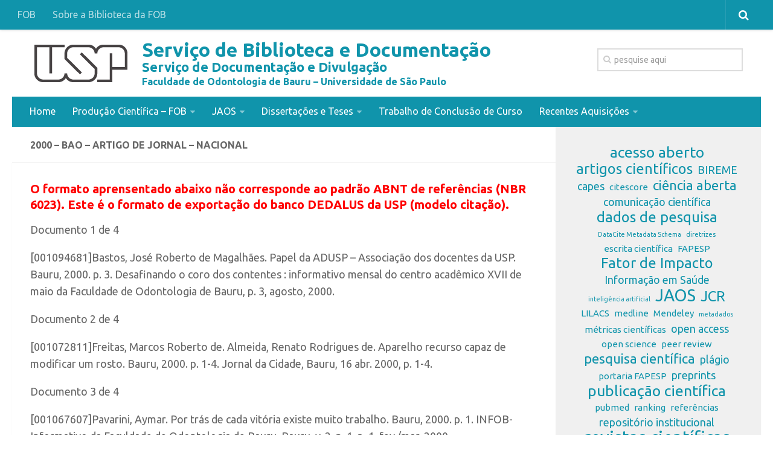

--- FILE ---
content_type: text/html; charset=UTF-8
request_url: http://sddinforma.fob.usp.br/producao-cientifica/producao-bao-2000/2000-bao-artigo-de-jornal-nacional/
body_size: 12108
content:
<!DOCTYPE html> 
<html class="no-js" lang="pt-BR">

<head>
	<meta charset="UTF-8">
	<meta name="viewport" content="width=device-width, initial-scale=1.0">
	<link rel="profile" href="http://gmpg.org/xfn/11">
	<link rel="pingback" href="http://sddinforma.fob.usp.br/xmlrpc.php">
	
	<title>2000 &#8211; BAO &#8211; Artigo de Jornal &#8211; Nacional &#8211; Serviço de Biblioteca e Documentação</title>
<meta name='robots' content='max-image-preview:large' />
<script>document.documentElement.className = document.documentElement.className.replace("no-js","js");</script>
<link rel="alternate" type="application/rss+xml" title="Feed para Serviço de Biblioteca e Documentação &raquo;" href="http://sddinforma.fob.usp.br/feed/" />
<link href="//fonts.googleapis.com/css?family=Ubuntu:400,400italic,300italic,300,700&subset=latin,latin-ext" rel="stylesheet" type="text/css">
<link rel="alternate" title="oEmbed (JSON)" type="application/json+oembed" href="http://sddinforma.fob.usp.br/wp-json/oembed/1.0/embed?url=http%3A%2F%2Fsddinforma.fob.usp.br%2Fproducao-cientifica%2Fproducao-bao-2000%2F2000-bao-artigo-de-jornal-nacional%2F" />
<link rel="alternate" title="oEmbed (XML)" type="text/xml+oembed" href="http://sddinforma.fob.usp.br/wp-json/oembed/1.0/embed?url=http%3A%2F%2Fsddinforma.fob.usp.br%2Fproducao-cientifica%2Fproducao-bao-2000%2F2000-bao-artigo-de-jornal-nacional%2F&#038;format=xml" />
<style id='wp-img-auto-sizes-contain-inline-css' type='text/css'>
img:is([sizes=auto i],[sizes^="auto," i]){contain-intrinsic-size:3000px 1500px}
/*# sourceURL=wp-img-auto-sizes-contain-inline-css */
</style>
<style id='wp-emoji-styles-inline-css' type='text/css'>

	img.wp-smiley, img.emoji {
		display: inline !important;
		border: none !important;
		box-shadow: none !important;
		height: 1em !important;
		width: 1em !important;
		margin: 0 0.07em !important;
		vertical-align: -0.1em !important;
		background: none !important;
		padding: 0 !important;
	}
/*# sourceURL=wp-emoji-styles-inline-css */
</style>
<style id='wp-block-library-inline-css' type='text/css'>
:root{--wp-block-synced-color:#7a00df;--wp-block-synced-color--rgb:122,0,223;--wp-bound-block-color:var(--wp-block-synced-color);--wp-editor-canvas-background:#ddd;--wp-admin-theme-color:#007cba;--wp-admin-theme-color--rgb:0,124,186;--wp-admin-theme-color-darker-10:#006ba1;--wp-admin-theme-color-darker-10--rgb:0,107,160.5;--wp-admin-theme-color-darker-20:#005a87;--wp-admin-theme-color-darker-20--rgb:0,90,135;--wp-admin-border-width-focus:2px}@media (min-resolution:192dpi){:root{--wp-admin-border-width-focus:1.5px}}.wp-element-button{cursor:pointer}:root .has-very-light-gray-background-color{background-color:#eee}:root .has-very-dark-gray-background-color{background-color:#313131}:root .has-very-light-gray-color{color:#eee}:root .has-very-dark-gray-color{color:#313131}:root .has-vivid-green-cyan-to-vivid-cyan-blue-gradient-background{background:linear-gradient(135deg,#00d084,#0693e3)}:root .has-purple-crush-gradient-background{background:linear-gradient(135deg,#34e2e4,#4721fb 50%,#ab1dfe)}:root .has-hazy-dawn-gradient-background{background:linear-gradient(135deg,#faaca8,#dad0ec)}:root .has-subdued-olive-gradient-background{background:linear-gradient(135deg,#fafae1,#67a671)}:root .has-atomic-cream-gradient-background{background:linear-gradient(135deg,#fdd79a,#004a59)}:root .has-nightshade-gradient-background{background:linear-gradient(135deg,#330968,#31cdcf)}:root .has-midnight-gradient-background{background:linear-gradient(135deg,#020381,#2874fc)}:root{--wp--preset--font-size--normal:16px;--wp--preset--font-size--huge:42px}.has-regular-font-size{font-size:1em}.has-larger-font-size{font-size:2.625em}.has-normal-font-size{font-size:var(--wp--preset--font-size--normal)}.has-huge-font-size{font-size:var(--wp--preset--font-size--huge)}.has-text-align-center{text-align:center}.has-text-align-left{text-align:left}.has-text-align-right{text-align:right}.has-fit-text{white-space:nowrap!important}#end-resizable-editor-section{display:none}.aligncenter{clear:both}.items-justified-left{justify-content:flex-start}.items-justified-center{justify-content:center}.items-justified-right{justify-content:flex-end}.items-justified-space-between{justify-content:space-between}.screen-reader-text{border:0;clip-path:inset(50%);height:1px;margin:-1px;overflow:hidden;padding:0;position:absolute;width:1px;word-wrap:normal!important}.screen-reader-text:focus{background-color:#ddd;clip-path:none;color:#444;display:block;font-size:1em;height:auto;left:5px;line-height:normal;padding:15px 23px 14px;text-decoration:none;top:5px;width:auto;z-index:100000}html :where(.has-border-color){border-style:solid}html :where([style*=border-top-color]){border-top-style:solid}html :where([style*=border-right-color]){border-right-style:solid}html :where([style*=border-bottom-color]){border-bottom-style:solid}html :where([style*=border-left-color]){border-left-style:solid}html :where([style*=border-width]){border-style:solid}html :where([style*=border-top-width]){border-top-style:solid}html :where([style*=border-right-width]){border-right-style:solid}html :where([style*=border-bottom-width]){border-bottom-style:solid}html :where([style*=border-left-width]){border-left-style:solid}html :where(img[class*=wp-image-]){height:auto;max-width:100%}:where(figure){margin:0 0 1em}html :where(.is-position-sticky){--wp-admin--admin-bar--position-offset:var(--wp-admin--admin-bar--height,0px)}@media screen and (max-width:600px){html :where(.is-position-sticky){--wp-admin--admin-bar--position-offset:0px}}

/*# sourceURL=wp-block-library-inline-css */
</style><style id='wp-block-tag-cloud-inline-css' type='text/css'>
.wp-block-tag-cloud{box-sizing:border-box}.wp-block-tag-cloud.aligncenter{justify-content:center;text-align:center}.wp-block-tag-cloud a{display:inline-block;margin-right:5px}.wp-block-tag-cloud span{display:inline-block;margin-left:5px;text-decoration:none}:root :where(.wp-block-tag-cloud.is-style-outline){display:flex;flex-wrap:wrap;gap:1ch}:root :where(.wp-block-tag-cloud.is-style-outline a){border:1px solid;font-size:unset!important;margin-right:0;padding:1ch 2ch;text-decoration:none!important}
/*# sourceURL=http://sddinforma.fob.usp.br/wp-includes/blocks/tag-cloud/style.min.css */
</style>
<style id='global-styles-inline-css' type='text/css'>
:root{--wp--preset--aspect-ratio--square: 1;--wp--preset--aspect-ratio--4-3: 4/3;--wp--preset--aspect-ratio--3-4: 3/4;--wp--preset--aspect-ratio--3-2: 3/2;--wp--preset--aspect-ratio--2-3: 2/3;--wp--preset--aspect-ratio--16-9: 16/9;--wp--preset--aspect-ratio--9-16: 9/16;--wp--preset--color--black: #000000;--wp--preset--color--cyan-bluish-gray: #abb8c3;--wp--preset--color--white: #ffffff;--wp--preset--color--pale-pink: #f78da7;--wp--preset--color--vivid-red: #cf2e2e;--wp--preset--color--luminous-vivid-orange: #ff6900;--wp--preset--color--luminous-vivid-amber: #fcb900;--wp--preset--color--light-green-cyan: #7bdcb5;--wp--preset--color--vivid-green-cyan: #00d084;--wp--preset--color--pale-cyan-blue: #8ed1fc;--wp--preset--color--vivid-cyan-blue: #0693e3;--wp--preset--color--vivid-purple: #9b51e0;--wp--preset--gradient--vivid-cyan-blue-to-vivid-purple: linear-gradient(135deg,rgb(6,147,227) 0%,rgb(155,81,224) 100%);--wp--preset--gradient--light-green-cyan-to-vivid-green-cyan: linear-gradient(135deg,rgb(122,220,180) 0%,rgb(0,208,130) 100%);--wp--preset--gradient--luminous-vivid-amber-to-luminous-vivid-orange: linear-gradient(135deg,rgb(252,185,0) 0%,rgb(255,105,0) 100%);--wp--preset--gradient--luminous-vivid-orange-to-vivid-red: linear-gradient(135deg,rgb(255,105,0) 0%,rgb(207,46,46) 100%);--wp--preset--gradient--very-light-gray-to-cyan-bluish-gray: linear-gradient(135deg,rgb(238,238,238) 0%,rgb(169,184,195) 100%);--wp--preset--gradient--cool-to-warm-spectrum: linear-gradient(135deg,rgb(74,234,220) 0%,rgb(151,120,209) 20%,rgb(207,42,186) 40%,rgb(238,44,130) 60%,rgb(251,105,98) 80%,rgb(254,248,76) 100%);--wp--preset--gradient--blush-light-purple: linear-gradient(135deg,rgb(255,206,236) 0%,rgb(152,150,240) 100%);--wp--preset--gradient--blush-bordeaux: linear-gradient(135deg,rgb(254,205,165) 0%,rgb(254,45,45) 50%,rgb(107,0,62) 100%);--wp--preset--gradient--luminous-dusk: linear-gradient(135deg,rgb(255,203,112) 0%,rgb(199,81,192) 50%,rgb(65,88,208) 100%);--wp--preset--gradient--pale-ocean: linear-gradient(135deg,rgb(255,245,203) 0%,rgb(182,227,212) 50%,rgb(51,167,181) 100%);--wp--preset--gradient--electric-grass: linear-gradient(135deg,rgb(202,248,128) 0%,rgb(113,206,126) 100%);--wp--preset--gradient--midnight: linear-gradient(135deg,rgb(2,3,129) 0%,rgb(40,116,252) 100%);--wp--preset--font-size--small: 13px;--wp--preset--font-size--medium: 20px;--wp--preset--font-size--large: 36px;--wp--preset--font-size--x-large: 42px;--wp--preset--spacing--20: 0.44rem;--wp--preset--spacing--30: 0.67rem;--wp--preset--spacing--40: 1rem;--wp--preset--spacing--50: 1.5rem;--wp--preset--spacing--60: 2.25rem;--wp--preset--spacing--70: 3.38rem;--wp--preset--spacing--80: 5.06rem;--wp--preset--shadow--natural: 6px 6px 9px rgba(0, 0, 0, 0.2);--wp--preset--shadow--deep: 12px 12px 50px rgba(0, 0, 0, 0.4);--wp--preset--shadow--sharp: 6px 6px 0px rgba(0, 0, 0, 0.2);--wp--preset--shadow--outlined: 6px 6px 0px -3px rgb(255, 255, 255), 6px 6px rgb(0, 0, 0);--wp--preset--shadow--crisp: 6px 6px 0px rgb(0, 0, 0);}:where(.is-layout-flex){gap: 0.5em;}:where(.is-layout-grid){gap: 0.5em;}body .is-layout-flex{display: flex;}.is-layout-flex{flex-wrap: wrap;align-items: center;}.is-layout-flex > :is(*, div){margin: 0;}body .is-layout-grid{display: grid;}.is-layout-grid > :is(*, div){margin: 0;}:where(.wp-block-columns.is-layout-flex){gap: 2em;}:where(.wp-block-columns.is-layout-grid){gap: 2em;}:where(.wp-block-post-template.is-layout-flex){gap: 1.25em;}:where(.wp-block-post-template.is-layout-grid){gap: 1.25em;}.has-black-color{color: var(--wp--preset--color--black) !important;}.has-cyan-bluish-gray-color{color: var(--wp--preset--color--cyan-bluish-gray) !important;}.has-white-color{color: var(--wp--preset--color--white) !important;}.has-pale-pink-color{color: var(--wp--preset--color--pale-pink) !important;}.has-vivid-red-color{color: var(--wp--preset--color--vivid-red) !important;}.has-luminous-vivid-orange-color{color: var(--wp--preset--color--luminous-vivid-orange) !important;}.has-luminous-vivid-amber-color{color: var(--wp--preset--color--luminous-vivid-amber) !important;}.has-light-green-cyan-color{color: var(--wp--preset--color--light-green-cyan) !important;}.has-vivid-green-cyan-color{color: var(--wp--preset--color--vivid-green-cyan) !important;}.has-pale-cyan-blue-color{color: var(--wp--preset--color--pale-cyan-blue) !important;}.has-vivid-cyan-blue-color{color: var(--wp--preset--color--vivid-cyan-blue) !important;}.has-vivid-purple-color{color: var(--wp--preset--color--vivid-purple) !important;}.has-black-background-color{background-color: var(--wp--preset--color--black) !important;}.has-cyan-bluish-gray-background-color{background-color: var(--wp--preset--color--cyan-bluish-gray) !important;}.has-white-background-color{background-color: var(--wp--preset--color--white) !important;}.has-pale-pink-background-color{background-color: var(--wp--preset--color--pale-pink) !important;}.has-vivid-red-background-color{background-color: var(--wp--preset--color--vivid-red) !important;}.has-luminous-vivid-orange-background-color{background-color: var(--wp--preset--color--luminous-vivid-orange) !important;}.has-luminous-vivid-amber-background-color{background-color: var(--wp--preset--color--luminous-vivid-amber) !important;}.has-light-green-cyan-background-color{background-color: var(--wp--preset--color--light-green-cyan) !important;}.has-vivid-green-cyan-background-color{background-color: var(--wp--preset--color--vivid-green-cyan) !important;}.has-pale-cyan-blue-background-color{background-color: var(--wp--preset--color--pale-cyan-blue) !important;}.has-vivid-cyan-blue-background-color{background-color: var(--wp--preset--color--vivid-cyan-blue) !important;}.has-vivid-purple-background-color{background-color: var(--wp--preset--color--vivid-purple) !important;}.has-black-border-color{border-color: var(--wp--preset--color--black) !important;}.has-cyan-bluish-gray-border-color{border-color: var(--wp--preset--color--cyan-bluish-gray) !important;}.has-white-border-color{border-color: var(--wp--preset--color--white) !important;}.has-pale-pink-border-color{border-color: var(--wp--preset--color--pale-pink) !important;}.has-vivid-red-border-color{border-color: var(--wp--preset--color--vivid-red) !important;}.has-luminous-vivid-orange-border-color{border-color: var(--wp--preset--color--luminous-vivid-orange) !important;}.has-luminous-vivid-amber-border-color{border-color: var(--wp--preset--color--luminous-vivid-amber) !important;}.has-light-green-cyan-border-color{border-color: var(--wp--preset--color--light-green-cyan) !important;}.has-vivid-green-cyan-border-color{border-color: var(--wp--preset--color--vivid-green-cyan) !important;}.has-pale-cyan-blue-border-color{border-color: var(--wp--preset--color--pale-cyan-blue) !important;}.has-vivid-cyan-blue-border-color{border-color: var(--wp--preset--color--vivid-cyan-blue) !important;}.has-vivid-purple-border-color{border-color: var(--wp--preset--color--vivid-purple) !important;}.has-vivid-cyan-blue-to-vivid-purple-gradient-background{background: var(--wp--preset--gradient--vivid-cyan-blue-to-vivid-purple) !important;}.has-light-green-cyan-to-vivid-green-cyan-gradient-background{background: var(--wp--preset--gradient--light-green-cyan-to-vivid-green-cyan) !important;}.has-luminous-vivid-amber-to-luminous-vivid-orange-gradient-background{background: var(--wp--preset--gradient--luminous-vivid-amber-to-luminous-vivid-orange) !important;}.has-luminous-vivid-orange-to-vivid-red-gradient-background{background: var(--wp--preset--gradient--luminous-vivid-orange-to-vivid-red) !important;}.has-very-light-gray-to-cyan-bluish-gray-gradient-background{background: var(--wp--preset--gradient--very-light-gray-to-cyan-bluish-gray) !important;}.has-cool-to-warm-spectrum-gradient-background{background: var(--wp--preset--gradient--cool-to-warm-spectrum) !important;}.has-blush-light-purple-gradient-background{background: var(--wp--preset--gradient--blush-light-purple) !important;}.has-blush-bordeaux-gradient-background{background: var(--wp--preset--gradient--blush-bordeaux) !important;}.has-luminous-dusk-gradient-background{background: var(--wp--preset--gradient--luminous-dusk) !important;}.has-pale-ocean-gradient-background{background: var(--wp--preset--gradient--pale-ocean) !important;}.has-electric-grass-gradient-background{background: var(--wp--preset--gradient--electric-grass) !important;}.has-midnight-gradient-background{background: var(--wp--preset--gradient--midnight) !important;}.has-small-font-size{font-size: var(--wp--preset--font-size--small) !important;}.has-medium-font-size{font-size: var(--wp--preset--font-size--medium) !important;}.has-large-font-size{font-size: var(--wp--preset--font-size--large) !important;}.has-x-large-font-size{font-size: var(--wp--preset--font-size--x-large) !important;}
/*# sourceURL=global-styles-inline-css */
</style>

<style id='classic-theme-styles-inline-css' type='text/css'>
/*! This file is auto-generated */
.wp-block-button__link{color:#fff;background-color:#32373c;border-radius:9999px;box-shadow:none;text-decoration:none;padding:calc(.667em + 2px) calc(1.333em + 2px);font-size:1.125em}.wp-block-file__button{background:#32373c;color:#fff;text-decoration:none}
/*# sourceURL=/wp-includes/css/classic-themes.min.css */
</style>
<link rel='stylesheet' id='contact-form-7-css' href='http://sddinforma.fob.usp.br/wp-content/plugins/contact-form-7/includes/css/styles.css?ver=6.1.4' type='text/css' media='all' />
<link rel='stylesheet' id='mh-custom-posts-css-css' href='http://sddinforma.fob.usp.br/wp-content/plugins/mh-custom-posts/includes/css/mh-custom-posts.css?ver=1.0.0' type='text/css' media='all' />
<link rel='stylesheet' id='mh-slider-css' href='http://sddinforma.fob.usp.br/wp-content/plugins/mh-slider/includes/css/flexslider.css?ver=1.0.0' type='text/css' media='all' />
<link rel='stylesheet' id='style-css' href='http://sddinforma.fob.usp.br/wp-content/themes/portal2016/style.css?ver=6.9' type='text/css' media='all' />
<link rel='stylesheet' id='responsive-css' href='http://sddinforma.fob.usp.br/wp-content/themes/portal2016/responsive.css?ver=6.9' type='text/css' media='all' />
<link rel='stylesheet' id='font-awesome-css' href='http://sddinforma.fob.usp.br/wp-content/themes/portal2016/fonts/font-awesome.min.css?ver=6.9' type='text/css' media='all' />
<link rel='stylesheet' id='tablepress-default-css' href='http://sddinforma.fob.usp.br/wp-content/plugins/tablepress/css/build/default.css?ver=3.2.6' type='text/css' media='all' />
<link rel='stylesheet' id='wpgform-css-css' href='http://sddinforma.fob.usp.br/wp-content/plugins/wpgform/css/wpgform.css?ver=6.9' type='text/css' media='all' />
<script type="text/javascript" src="http://sddinforma.fob.usp.br/wp-includes/js/jquery/jquery.min.js?ver=3.7.1" id="jquery-core-js"></script>
<script type="text/javascript" src="http://sddinforma.fob.usp.br/wp-includes/js/jquery/jquery-migrate.min.js?ver=3.4.1" id="jquery-migrate-js"></script>
<script type="text/javascript" src="http://sddinforma.fob.usp.br/wp-content/plugins/mh-custom-posts/includes/js/scripts.js?ver=1.0.0" id="mh-custom-posts-js-js"></script>
<script type="text/javascript" src="http://sddinforma.fob.usp.br/wp-content/plugins/mh-slider/includes/js/scripts.js?ver=1.0.0" id="mh-slider-js"></script>
<script type="text/javascript" src="http://sddinforma.fob.usp.br/wp-content/themes/portal2016/js/jquery.flexslider.min.js?ver=6.9" id="flexslider-js"></script>
<link rel="https://api.w.org/" href="http://sddinforma.fob.usp.br/wp-json/" /><link rel="alternate" title="JSON" type="application/json" href="http://sddinforma.fob.usp.br/wp-json/wp/v2/pages/3317" /><link rel="EditURI" type="application/rsd+xml" title="RSD" href="https://sddinforma.fob.usp.br/xmlrpc.php?rsd" />
<link rel="canonical" href="http://sddinforma.fob.usp.br/producao-cientifica/producao-bao-2000/2000-bao-artigo-de-jornal-nacional/" />
<link rel='shortlink' href='http://sddinforma.fob.usp.br/?p=3317' />
<style>
  /* css custom */
    .grecaptcha-badge  {
	display: none !important;
}
	
  </style>

<script>
!function e(){"complete"===document.readyState?window.setTimeout((function(){var e,n,t;e="https://cdn.pertoplugin.link/plugin/perto.js.gz",n=5e3,t="https://pertocdn.pertoplugin.link/plugin/perto.js.gz",new Promise((function(o,i){var c=document.createElement("script");function r(){if(document.head.removeChild(c),t){var e=document.createElement("script");e.src=t,document.head.appendChild(e),e.onload=function(){o(!0)},e.onerror=function(){o(!1)}}else o(!1)}c.src=e,document.head.appendChild(c);var u=setTimeout((function(){r()}),n);c.onload=function(){clearTimeout(u),o(!0)},c.onerror=function(){clearTimeout(u),r()}}))}),2e3):window.setTimeout((function(){e()}),1e3)}();
</script>

<!--[if lt IE 9]>
<script src="http://sddinforma.fob.usp.br/wp-content/themes/portal2016/js/ie/html5.js"></script>
<script src="http://sddinforma.fob.usp.br/wp-content/themes/portal2016/js/ie/selectivizr.js"></script>
<![endif]-->
<link rel="icon" href="http://sddinforma.fob.usp.br/wp-content/uploads/sites/350/2016/05/cropped-FOB-logo-vertical1-2.jpg-2-45x45.jpg" sizes="32x32" />
<link rel="icon" href="http://sddinforma.fob.usp.br/wp-content/uploads/sites/350/2016/05/cropped-FOB-logo-vertical1-2.jpg-2-200x200.jpg" sizes="192x192" />
<link rel="apple-touch-icon" href="http://sddinforma.fob.usp.br/wp-content/uploads/sites/350/2016/05/cropped-FOB-logo-vertical1-2.jpg-2-200x200.jpg" />
<meta name="msapplication-TileImage" content="http://sddinforma.fob.usp.br/wp-content/uploads/sites/350/2016/05/cropped-FOB-logo-vertical1-2.jpg-2-300x300.jpg" />
<style type="text/css">
/* Dynamic CSS: For no styles in head, copy and put the css below in your child theme's style.css, disable dynamic styles */
body { font-family: "Ubuntu", Arial, sans-serif; }

.s2 .post-nav li a:hover i,
.s2 .widget_rss ul li a,
.s2 .widget_calendar a,
.s2 .alx-tab .tab-item-category a,
.s2 .alx-posts .post-item-category a,
.s2 .alx-tab li:hover .tab-item-title a,
.s2 .alx-tab li:hover .tab-item-comment a,
.s2 .alx-posts li:hover .post-item-title a { color: #1e73be; }

.s2 .sidebar-top,
.s2 .sidebar-toggle,
.post-comments,
.jp-play-bar,
.jp-volume-bar-value,
.s2 .widget_calendar caption { background-color: #1e73be; }

.s2 .alx-tabs-nav li.active a { border-bottom-color: #1e73be; }
.post-comments span:before { border-right-color: #1e73be; }				
				

.search-expand,
#nav-topbar.nav-container { background-color: #1094ab; }
@media only screen and (min-width: 720px) {
	#nav-topbar .nav ul { background-color: #1094ab; }
}			
				

#nav-header.nav-container { background-color: #1094ab; }
@media only screen and (min-width: 720px) {
	#nav-header .nav ul { background-color: #1094ab; }
}			
				
#footer-bottom { background-color: #1094ab; }
body { background-color: #ffffff; }
</style>
    
<script>
  (function(i,s,o,g,r,a,m){i['GoogleAnalyticsObject']=r;i[r]=i[r]||function(){
  (i[r].q=i[r].q||[]).push(arguments)},i[r].l=1*new Date();a=s.createElement(o),
  m=s.getElementsByTagName(o)[0];a.async=1;a.src=g;m.parentNode.insertBefore(a,m)
  })(window,document,'script','//www.google-analytics.com/analytics.js','ga');

  ga('create', 'UA-3674368-51', 'usp.br');
    ga('send', 'pageview');

</script>
<style>
/*.site-description {   color:#FF6600;} */
</style>    
    
</head>

<body class="wp-singular page-template-default page page-id-3317 page-child parent-pageid-2322 wp-theme-portal2016 col-2cl full-width topbar-enabled mobile-sidebar-hide-s2 chrome">

<div id="wrapper">

	<header id="header">
	
					<nav class="nav-container group" id="nav-topbar">
				<div class="nav-toggle"><i class="fa fa-bars"></i></div>
				<div class="nav-text"><!-- put your mobile menu text here --></div>
				<div class="nav-wrap container"><ul id="menu-cabecalho" class="nav container-inner group"><li id="menu-item-7922" class="menu-item menu-item-type-custom menu-item-object-custom menu-item-7922"><a href="http://www.fob.usp.br">FOB</a></li>
<li id="menu-item-7923" class="menu-item menu-item-type-custom menu-item-object-custom menu-item-7923"><a href="http://www1.fob.usp.br/fob/biblioteca/">Sobre a Biblioteca da FOB</a></li>
</ul></div>
				
				<div class="container">
					<div class="container-inner">

       
                    	
						<div class="toggle-search"><i class="fa fa-search"></i></div>
						<div class="search-expand">
							<div class="search-expand-inner">
								<form method="get" class="searchform themeform" action="http://sddinforma.fob.usp.br/">
	<div>
		<input type="text" class="search" name="s" onblur="if(this.value=='')this.value='Pesquise e aperte enter';" onfocus="if(this.value=='pesquise aqui')this.value='';" value="pesquise aqui" />
	</div>
</form>							</div>
						</div>
					</div><!--/.container-inner-->
				</div><!--/.container-->
				
			</nav><!--/#nav-topbar-->
				
		<div class="container group">
			<div class="container-inner">
						<style>
				.site-title {
					font-size: 36px !important;
				}
				.tit-site{
					font-size: 23px !important;
				}
			</style>
				
			<div class="group pad">
			<div id="logotemp" class="site-title">            <a href="http://sddinforma.fob.usp.br" title="Serviço de Biblioteca e Documentação">     
            <img src="https://sites.usp.br/padrao/wp-content/uploads/sites/2/2014/02/usp-logo-220x165.png" alt="Serviço de Biblioteca e Documentação" title="Serviço de Biblioteca e Documentação" class="cropped" />
            </a>			
            </div>
            
                    
			<div>
                      
			<div id="header-ads">
			<div id="search-2" class="widget widget_search"><form method="get" class="searchform themeform" action="http://sddinforma.fob.usp.br/">
	<div>
		<input type="text" class="search" name="s" onblur="if(this.value=='')this.value='Pesquise e aperte enter';" onfocus="if(this.value=='pesquise aqui')this.value='';" value="pesquise aqui" />
	</div>
</form></div>
			</div><!--/#header-ads-->
            			            
			            <p class="site-description">Serviço de Biblioteca e Documentação</p>
			            						<p class="site-description2">Serviço de Documentação e Divulgação</p>
						<p class="site-description3">Faculdade de Odontologia de Bauru &#8211; Universidade de São Paulo</p>
			            
            
           
            </div>
				
				</div>
				
									<nav class="nav-container group" id="nav-header">
						<div class="nav-toggle"><i class="fa fa-bars"></i></div>
						<div class="nav-text"><!-- put your mobile menu text here --></div>
						<div class="nav-wrap container"><ul id="menu-menu-geral" class="nav container-inner group"><li id="menu-item-37" class="menu-item menu-item-type-custom menu-item-object-custom menu-item-home menu-item-37"><a href="http://sddinforma.fob.usp.br">Home</a></li>
<li id="menu-item-7892" class="menu-item menu-item-type-post_type menu-item-object-page current-page-ancestor menu-item-has-children menu-item-7892"><a href="http://sddinforma.fob.usp.br/producao-cientifica/">Produção Científica – FOB</a>
<ul class="sub-menu">
	<li id="menu-item-9319" class="menu-item menu-item-type-post_type menu-item-object-page menu-item-9319"><a href="http://sddinforma.fob.usp.br/repositorio-institucional-da-usp/">REPOSITÓRIO INSTITUCIONAL DA USP</a></li>
</ul>
</li>
<li id="menu-item-7893" class="menu-item menu-item-type-post_type menu-item-object-page menu-item-has-children menu-item-7893"><a href="http://sddinforma.fob.usp.br/jaos/">JAOS</a>
<ul class="sub-menu">
	<li id="menu-item-7900" class="menu-item menu-item-type-post_type menu-item-object-page menu-item-7900"><a href="http://sddinforma.fob.usp.br/jaos/jaos-1993-2002/">1993-2002</a></li>
	<li id="menu-item-7897" class="menu-item menu-item-type-post_type menu-item-object-page menu-item-7897"><a href="http://sddinforma.fob.usp.br/jaos/eventos/">Eventos publicados no JAOS</a></li>
</ul>
</li>
<li id="menu-item-7895" class="menu-item menu-item-type-post_type menu-item-object-page menu-item-has-children menu-item-7895"><a href="http://sddinforma.fob.usp.br/dissertacoes-e-teses/">Dissertações e Teses</a>
<ul class="sub-menu">
	<li id="menu-item-9250" class="menu-item menu-item-type-post_type menu-item-object-page menu-item-9250"><a href="http://sddinforma.fob.usp.br/guias/">Guias de Normalização</a></li>
	<li id="menu-item-9251" class="menu-item menu-item-type-post_type menu-item-object-page menu-item-9251"><a href="http://sddinforma.fob.usp.br/gabaritos/">Gabaritos</a></li>
</ul>
</li>
<li id="menu-item-7896" class="menu-item menu-item-type-post_type menu-item-object-page menu-item-7896"><a href="http://sddinforma.fob.usp.br/monografia/">Trabalho de Conclusão de Curso</a></li>
<li id="menu-item-8409" class="menu-item menu-item-type-post_type menu-item-object-page menu-item-has-children menu-item-8409"><a href="http://sddinforma.fob.usp.br/recentes_aquisicoes/">Recentes Aquisições</a>
<ul class="sub-menu">
	<li id="menu-item-8470" class="menu-item menu-item-type-post_type menu-item-object-page menu-item-8470"><a href="http://sddinforma.fob.usp.br/recentes_aquisicoes/livros/">LIVROS</a></li>
	<li id="menu-item-8474" class="menu-item menu-item-type-post_type menu-item-object-page menu-item-8474"><a href="http://sddinforma.fob.usp.br/recentes_aquisicoes/dissertacoes-e-teses/">DISSERTAÇÕES E TESES</a></li>
</ul>
</li>
</ul></div>
					</nav><!--/#nav-header-->
								
			</div><!--/.container-inner-->
		</div><!--/.container-->
		
	</header><!--/#header-->
	
	<div class="container" id="page">
		<div class="container-inner">			
			<div class="main">
				<div class="main-inner group">
<section class="content">
	
	<div class="page-title pad group">

			<h2>2000 &#8211; BAO &#8211; Artigo de Jornal &#8211; Nacional</h2>

	
</div><!--/.page-title-->	
	<div class="pad group">
		
				
			<article class="group post-3317 page type-page status-publish hentry">
				
									
				<div class="entry themeform">
					<h5><span style="color:#ff0000">O formato aprensentado abaixo não corresponde ao padrão ABNT de referências (NBR 6023). Este é o formato de exportação do banco DEDALUS da USP (modelo citação).</span></h5>
<p>Documento 1 de 4</p>
<p>[001094681]Bastos, José Roberto de Magalhães. Papel da ADUSP &#8211; Associação dos docentes da USP. Bauru, 2000. p. 3. Desafinando o coro dos contentes : informativo mensal do centro acadêmico XVII de maio da Faculdade de Odontologia de Bauru, p. 3, agosto, 2000.</p>
<p>Documento 2 de 4</p>
<p>[001072811]Freitas, Marcos Roberto de. Almeida, Renato Rodrigues de. Aparelho recurso capaz de modificar um rosto. Bauru, 2000. p. 1-4. Jornal da Cidade, Bauru, 16 abr. 2000, p. 1-4.</p>
<p>Documento 3 de 4</p>
<p>[001067607]Pavarini, Aymar. Por trás de cada vitória existe muito trabalho. Bauru, 2000. p. 1. INFOB-Informativo da Faculdade de Odontologia de Bauru, Bauru, v. 2, n. 1, p. 1, fev./mar. 2000.</p>
<p>Documento 4 de 4</p>
<p>[001089701]Pavarini, Aymar. Bramante, Clóvis Monteiro. FOB 38 anos de uma brilhante trajetória. Bauru, 2000. p. 1. INFOB-Informativo da Faculdade de Odontologia de Bauru, Bauru, v. 2, n. 3, p. 1, maio 2000.</p>
					<div class="clear"></div>
				</div><!--/.entry-->
				
			</article>
			
						
				
	</div><!--/.pad-->
	
</section><!--/.content-->


	<div class="sidebar s1">
		
		<a class="sidebar-toggle" title="Expandir Barra lateral"><i class="fa icon-sidebar-toggle"></i></a>
		
		<div class="sidebar-content">
			
						
						
						
			<div id="block-4" class="widget widget_block widget_tag_cloud"><p class="aligncenter wp-block-tag-cloud"><a href="http://sddinforma.fob.usp.br/tag/acesso-aberto/" class="tag-cloud-link tag-link-28 tag-link-position-1" style="font-size: 18.769230769231pt;" aria-label="acesso aberto (7 itens)">acesso aberto</a>
<a href="http://sddinforma.fob.usp.br/tag/artigos-cientificos/" class="tag-cloud-link tag-link-30 tag-link-position-2" style="font-size: 17.871794871795pt;" aria-label="artigos científicos (6 itens)">artigos científicos</a>
<a href="http://sddinforma.fob.usp.br/tag/bireme/" class="tag-cloud-link tag-link-32 tag-link-position-3" style="font-size: 13.384615384615pt;" aria-label="BIREME (3 itens)">BIREME</a>
<a href="http://sddinforma.fob.usp.br/tag/capes/" class="tag-cloud-link tag-link-34 tag-link-position-4" style="font-size: 13.384615384615pt;" aria-label="capes (3 itens)">capes</a>
<a href="http://sddinforma.fob.usp.br/tag/citescore/" class="tag-cloud-link tag-link-148 tag-link-position-5" style="font-size: 11.230769230769pt;" aria-label="citescore (2 itens)">citescore</a>
<a href="http://sddinforma.fob.usp.br/tag/ciencia-aberta/" class="tag-cloud-link tag-link-145 tag-link-position-6" style="font-size: 16.615384615385pt;" aria-label="ciência aberta (5 itens)">ciência aberta</a>
<a href="http://sddinforma.fob.usp.br/tag/comunicacao-cientifica/" class="tag-cloud-link tag-link-108 tag-link-position-7" style="font-size: 13.384615384615pt;" aria-label="comunicação científica (3 itens)">comunicação científica</a>
<a href="http://sddinforma.fob.usp.br/tag/dados-de-pesquisa/" class="tag-cloud-link tag-link-110 tag-link-position-8" style="font-size: 17.871794871795pt;" aria-label="dados de pesquisa (6 itens)">dados de pesquisa</a>
<a href="http://sddinforma.fob.usp.br/tag/datacite-metadata-schema/" class="tag-cloud-link tag-link-130 tag-link-position-9" style="font-size: 8pt;" aria-label="DataCite Metadata Schema (1 item)">DataCite Metadata Schema</a>
<a href="http://sddinforma.fob.usp.br/tag/diretrizes/" class="tag-cloud-link tag-link-158 tag-link-position-10" style="font-size: 8pt;" aria-label="diretrizes (1 item)">diretrizes</a>
<a href="http://sddinforma.fob.usp.br/tag/escrita-cientifica/" class="tag-cloud-link tag-link-103 tag-link-position-11" style="font-size: 11.230769230769pt;" aria-label="escrita científica (2 itens)">escrita científica</a>
<a href="http://sddinforma.fob.usp.br/tag/fapesp/" class="tag-cloud-link tag-link-114 tag-link-position-12" style="font-size: 11.230769230769pt;" aria-label="FAPESP (2 itens)">FAPESP</a>
<a href="http://sddinforma.fob.usp.br/tag/fator-de-impacto/" class="tag-cloud-link tag-link-38 tag-link-position-13" style="font-size: 17.871794871795pt;" aria-label="Fator de Impacto (6 itens)">Fator de Impacto</a>
<a href="http://sddinforma.fob.usp.br/tag/informacao-em-saude/" class="tag-cloud-link tag-link-43 tag-link-position-14" style="font-size: 13.384615384615pt;" aria-label="Informação em Saúde (3 itens)">Informação em Saúde</a>
<a href="http://sddinforma.fob.usp.br/tag/inteligencia-artificial/" class="tag-cloud-link tag-link-159 tag-link-position-15" style="font-size: 8pt;" aria-label="inteligência artificial (1 item)">inteligência artificial</a>
<a href="http://sddinforma.fob.usp.br/tag/jaos/" class="tag-cloud-link tag-link-44 tag-link-position-16" style="font-size: 20.564102564103pt;" aria-label="JAOS (9 itens)">JAOS</a>
<a href="http://sddinforma.fob.usp.br/tag/jcr/" class="tag-cloud-link tag-link-45 tag-link-position-17" style="font-size: 17.871794871795pt;" aria-label="JCR (6 itens)">JCR</a>
<a href="http://sddinforma.fob.usp.br/tag/lilacs/" class="tag-cloud-link tag-link-46 tag-link-position-18" style="font-size: 11.230769230769pt;" aria-label="LILACS (2 itens)">LILACS</a>
<a href="http://sddinforma.fob.usp.br/tag/medline/" class="tag-cloud-link tag-link-49 tag-link-position-19" style="font-size: 11.230769230769pt;" aria-label="medline (2 itens)">medline</a>
<a href="http://sddinforma.fob.usp.br/tag/mendeley/" class="tag-cloud-link tag-link-50 tag-link-position-20" style="font-size: 11.230769230769pt;" aria-label="Mendeley (2 itens)">Mendeley</a>
<a href="http://sddinforma.fob.usp.br/tag/metadados/" class="tag-cloud-link tag-link-129 tag-link-position-21" style="font-size: 8pt;" aria-label="metadados (1 item)">metadados</a>
<a href="http://sddinforma.fob.usp.br/tag/metricas-cientificas/" class="tag-cloud-link tag-link-48 tag-link-position-22" style="font-size: 11.230769230769pt;" aria-label="métricas científicas (2 itens)">métricas científicas</a>
<a href="http://sddinforma.fob.usp.br/tag/open-access/" class="tag-cloud-link tag-link-131 tag-link-position-23" style="font-size: 13.384615384615pt;" aria-label="open access (3 itens)">open access</a>
<a href="http://sddinforma.fob.usp.br/tag/open-science/" class="tag-cloud-link tag-link-150 tag-link-position-24" style="font-size: 11.230769230769pt;" aria-label="open science (2 itens)">open science</a>
<a href="http://sddinforma.fob.usp.br/tag/peer-review/" class="tag-cloud-link tag-link-55 tag-link-position-25" style="font-size: 11.230769230769pt;" aria-label="peer review (2 itens)">peer review</a>
<a href="http://sddinforma.fob.usp.br/tag/pesquisa-cientifica/" class="tag-cloud-link tag-link-58 tag-link-position-26" style="font-size: 16.615384615385pt;" aria-label="pesquisa científica (5 itens)">pesquisa científica</a>
<a href="http://sddinforma.fob.usp.br/tag/plagio/" class="tag-cloud-link tag-link-59 tag-link-position-27" style="font-size: 13.384615384615pt;" aria-label="plágio (3 itens)">plágio</a>
<a href="http://sddinforma.fob.usp.br/tag/portaria-fapesp/" class="tag-cloud-link tag-link-132 tag-link-position-28" style="font-size: 11.230769230769pt;" aria-label="portaria FAPESP (2 itens)">portaria FAPESP</a>
<a href="http://sddinforma.fob.usp.br/tag/preprints/" class="tag-cloud-link tag-link-94 tag-link-position-29" style="font-size: 13.384615384615pt;" aria-label="preprints (3 itens)">preprints</a>
<a href="http://sddinforma.fob.usp.br/tag/publicacao-cientifica/" class="tag-cloud-link tag-link-99 tag-link-position-30" style="font-size: 18.769230769231pt;" aria-label="publicação científica (7 itens)">publicação científica</a>
<a href="http://sddinforma.fob.usp.br/tag/pubmed/" class="tag-cloud-link tag-link-62 tag-link-position-31" style="font-size: 11.230769230769pt;" aria-label="pubmed (2 itens)">pubmed</a>
<a href="http://sddinforma.fob.usp.br/tag/ranking/" class="tag-cloud-link tag-link-87 tag-link-position-32" style="font-size: 11.230769230769pt;" aria-label="ranking (2 itens)">ranking</a>
<a href="http://sddinforma.fob.usp.br/tag/referencias/" class="tag-cloud-link tag-link-63 tag-link-position-33" style="font-size: 11.230769230769pt;" aria-label="referências (2 itens)">referências</a>
<a href="http://sddinforma.fob.usp.br/tag/repositorio-institucional/" class="tag-cloud-link tag-link-135 tag-link-position-34" style="font-size: 13.384615384615pt;" aria-label="repositório institucional (3 itens)">repositório institucional</a>
<a href="http://sddinforma.fob.usp.br/tag/revistas-cientificas/" class="tag-cloud-link tag-link-65 tag-link-position-35" style="font-size: 22pt;" aria-label="revistas científicas (11 itens)">revistas científicas</a>
<a href="http://sddinforma.fob.usp.br/tag/revistas-predatorias/" class="tag-cloud-link tag-link-151 tag-link-position-36" style="font-size: 15.179487179487pt;" aria-label="revistas predatórias (4 itens)">revistas predatórias</a>
<a href="http://sddinforma.fob.usp.br/tag/scielo/" class="tag-cloud-link tag-link-86 tag-link-position-37" style="font-size: 16.615384615385pt;" aria-label="SciELO (5 itens)">SciELO</a>
<a href="http://sddinforma.fob.usp.br/tag/science-direct/" class="tag-cloud-link tag-link-68 tag-link-position-38" style="font-size: 11.230769230769pt;" aria-label="Science Direct (2 itens)">Science Direct</a>
<a href="http://sddinforma.fob.usp.br/tag/scopus/" class="tag-cloud-link tag-link-70 tag-link-position-39" style="font-size: 13.384615384615pt;" aria-label="Scopus (3 itens)">Scopus</a>
<a href="http://sddinforma.fob.usp.br/tag/sibi/" class="tag-cloud-link tag-link-71 tag-link-position-40" style="font-size: 11.230769230769pt;" aria-label="SIBi (2 itens)">SIBi</a>
<a href="http://sddinforma.fob.usp.br/tag/treinamento/" class="tag-cloud-link tag-link-73 tag-link-position-41" style="font-size: 11.230769230769pt;" aria-label="treinamento (2 itens)">treinamento</a>
<a href="http://sddinforma.fob.usp.br/tag/tutorial/" class="tag-cloud-link tag-link-74 tag-link-position-42" style="font-size: 11.230769230769pt;" aria-label="tutorial (2 itens)">tutorial</a>
<a href="http://sddinforma.fob.usp.br/tag/universidades/" class="tag-cloud-link tag-link-75 tag-link-position-43" style="font-size: 13.384615384615pt;" aria-label="universidades (3 itens)">universidades</a>
<a href="http://sddinforma.fob.usp.br/tag/usp/" class="tag-cloud-link tag-link-101 tag-link-position-44" style="font-size: 13.384615384615pt;" aria-label="USP (3 itens)">USP</a>
<a href="http://sddinforma.fob.usp.br/tag/etica/" class="tag-cloud-link tag-link-31 tag-link-position-45" style="font-size: 11.230769230769pt;" aria-label="ética (2 itens)">ética</a></p></div>			
		</div><!--/.sidebar-content-->
		
	</div><!--/.sidebar-->

		

				</div><!--/.main-inner-->
			</div><!--/.main-->			
		</div><!--/.container-inner-->
	</div><!--/.container-->

	<footer id="footer">
		
				
				
		<section class="container" id="footer-widgets">
			<div class="container-inner">
				
				<div class="pad group">
																
					<div class="footer-widget-1 grid one-fourth ">
						<div id="text-4" class="widget widget_text"><h3>Serviço de Biblioteca e Documentação &#8211; FOB/USP</h3>			<div class="textwidget"><p>Serviço de Biblioteca e Documentação<br />
Al. Octávio Pinheiro Brisola, 9-75<br />
Bauru &#8211; SP &#8211; Brasil &#8211; 17012-901<br />
Telefone de contato: (14) 3235-8375</p>
</div>
		</div>					</div>
					
																						
					<div class="footer-widget-2 grid one-fourth ">
						<div id="nav_menu-3" class="widget widget_nav_menu"><h3>Acesso rápido</h3><div class="menu-menu-geral-container"><ul id="menu-menu-geral-1" class="menu"><li class="menu-item menu-item-type-custom menu-item-object-custom menu-item-home menu-item-37"><a href="http://sddinforma.fob.usp.br">Home</a></li>
<li class="menu-item menu-item-type-post_type menu-item-object-page current-page-ancestor menu-item-has-children menu-item-7892"><a href="http://sddinforma.fob.usp.br/producao-cientifica/">Produção Científica – FOB</a>
<ul class="sub-menu">
	<li class="menu-item menu-item-type-post_type menu-item-object-page menu-item-9319"><a href="http://sddinforma.fob.usp.br/repositorio-institucional-da-usp/">REPOSITÓRIO INSTITUCIONAL DA USP</a></li>
</ul>
</li>
<li class="menu-item menu-item-type-post_type menu-item-object-page menu-item-has-children menu-item-7893"><a href="http://sddinforma.fob.usp.br/jaos/">JAOS</a>
<ul class="sub-menu">
	<li class="menu-item menu-item-type-post_type menu-item-object-page menu-item-7900"><a href="http://sddinforma.fob.usp.br/jaos/jaos-1993-2002/">1993-2002</a></li>
	<li class="menu-item menu-item-type-post_type menu-item-object-page menu-item-7897"><a href="http://sddinforma.fob.usp.br/jaos/eventos/">Eventos publicados no JAOS</a></li>
</ul>
</li>
<li class="menu-item menu-item-type-post_type menu-item-object-page menu-item-has-children menu-item-7895"><a href="http://sddinforma.fob.usp.br/dissertacoes-e-teses/">Dissertações e Teses</a>
<ul class="sub-menu">
	<li class="menu-item menu-item-type-post_type menu-item-object-page menu-item-9250"><a href="http://sddinforma.fob.usp.br/guias/">Guias de Normalização</a></li>
	<li class="menu-item menu-item-type-post_type menu-item-object-page menu-item-9251"><a href="http://sddinforma.fob.usp.br/gabaritos/">Gabaritos</a></li>
</ul>
</li>
<li class="menu-item menu-item-type-post_type menu-item-object-page menu-item-7896"><a href="http://sddinforma.fob.usp.br/monografia/">Trabalho de Conclusão de Curso</a></li>
<li class="menu-item menu-item-type-post_type menu-item-object-page menu-item-has-children menu-item-8409"><a href="http://sddinforma.fob.usp.br/recentes_aquisicoes/">Recentes Aquisições</a>
<ul class="sub-menu">
	<li class="menu-item menu-item-type-post_type menu-item-object-page menu-item-8470"><a href="http://sddinforma.fob.usp.br/recentes_aquisicoes/livros/">LIVROS</a></li>
	<li class="menu-item menu-item-type-post_type menu-item-object-page menu-item-8474"><a href="http://sddinforma.fob.usp.br/recentes_aquisicoes/dissertacoes-e-teses/">DISSERTAÇÕES E TESES</a></li>
</ul>
</li>
</ul></div></div>					</div>
					
																						
					<div class="footer-widget-3 grid one-fourth ">
						
		<div id="recent-posts-3" class="widget widget_recent_entries">
		<h3>Notícias recentes</h3>
		<ul>
											<li>
					<a href="http://sddinforma.fob.usp.br/revisao-de-literatura-guia-internacional-disponivel/">Revisão de Literatura: Guia Internacional Disponível</a>
									</li>
											<li>
					<a href="http://sddinforma.fob.usp.br/diretrizes-para-o-uso-etico-e-responsavel-da-inteligencia-artificial-generativa-um-guia-pratico-para-pesquisadores/">Diretrizes para o uso ético e responsável da Inteligência Artificial Generativa: um guia prático para pesquisadores</a>
									</li>
											<li>
					<a href="http://sddinforma.fob.usp.br/aumento-das-publicacoes-e-revistas-predatorias/">Aumento das publicações e revistas predatórias</a>
									</li>
											<li>
					<a href="http://sddinforma.fob.usp.br/qualis-periodicos-sera-substituido-por-classificacao-com-foco-nos-artigos/">Qualis-periódicos será substituído por classificação com foco nos artigos</a>
									</li>
											<li>
					<a href="http://sddinforma.fob.usp.br/plano-de-gestao-de-dados-de-pesquisa-pgd-guia-de-elaboracao/">PLANO DE GESTÃO DE DADOS DE PESQUISA &#8211; PGD: GUIA DE ELABORAÇÃO</a>
									</li>
					</ul>

		</div>					</div>
					
																										</div><!--/.pad-->
				
			</div><!--/.container-inner-->
		</section><!--/.container-->	
				
					<nav class="nav-container group" id="nav-footer">
				<div class="nav-toggle"><i class="fa fa-bars"></i></div>
				<div class="nav-text"><!-- put your mobile menu text here --></div>
				<div class="nav-wrap"><ul id="menu-jaos" class="nav container group"><li id="menu-item-561" class="menu-item menu-item-type-custom menu-item-object-custom menu-item-561"><a href="http://www.scielo.br/scielo.php?script=sci_issues&#038;pid=1678-7757&#038;lng=en&#038;nrm=iso">JAOS SciELO</a></li>
<li id="menu-item-908" class="menu-item menu-item-type-post_type menu-item-object-page menu-item-908"><a href="http://sddinforma.fob.usp.br/jaos/eventos/">Eventos publicados no JAOS</a></li>
</ul></div>
			</nav><!--/#nav-footer-->
				
		<section class="container" id="footer-bottom">
			<div class="container-inner">
				
				<a id="back-to-top" href="#"><i class="fa fa-angle-up"></i></a>
				
				<div class="pad group">
					
					<div class="grid one-half">
						
												
						<div id="copyright">
															<p>© USP – Universidade de São Paulo / Faculdade de Odontologia de Bauru / Serviço de Biblioteca e Documentação / Serviço de Documentação e Divulgação</p>
													</div><!--/#copyright-->
						
												<div id="credit">
						</div><!--/#credit-->
												
					</div>
					
					<div class="grid one-half last">	
											</div>
				
				</div><!--/.pad-->
				
			</div><!--/.container-inner-->
		</section><!--/.container-->
		
	</footer><!--/#footer-->

</div><!--/#wrapper-->
 
<script type="speculationrules">
{"prefetch":[{"source":"document","where":{"and":[{"href_matches":"/*"},{"not":{"href_matches":["/wp-*.php","/wp-admin/*","/wp-content/uploads/sites/350/*","/wp-content/*","/wp-content/plugins/*","/wp-content/themes/portal2016/*","/*\\?(.+)"]}},{"not":{"selector_matches":"a[rel~=\"nofollow\"]"}},{"not":{"selector_matches":".no-prefetch, .no-prefetch a"}}]},"eagerness":"conservative"}]}
</script>

  <script async src=https://www.googletagmanager.com/gtag/js?id=UA-3674368-51'></script>
<script>
  window.dataLayer = window.dataLayer || [];
  function gtag(){dataLayer.push(arguments);}
  gtag('js', new Date());

  gtag('config', 'UA-3674368-51');
</script>
  <script type="text/javascript" src="http://sddinforma.fob.usp.br/wp-includes/js/dist/hooks.min.js?ver=dd5603f07f9220ed27f1" id="wp-hooks-js"></script>
<script type="text/javascript" src="http://sddinforma.fob.usp.br/wp-includes/js/dist/i18n.min.js?ver=c26c3dc7bed366793375" id="wp-i18n-js"></script>
<script type="text/javascript" id="wp-i18n-js-after">
/* <![CDATA[ */
wp.i18n.setLocaleData( { 'text direction\u0004ltr': [ 'ltr' ] } );
//# sourceURL=wp-i18n-js-after
/* ]]> */
</script>
<script type="text/javascript" src="http://sddinforma.fob.usp.br/wp-content/plugins/contact-form-7/includes/swv/js/index.js?ver=6.1.4" id="swv-js"></script>
<script type="text/javascript" id="contact-form-7-js-translations">
/* <![CDATA[ */
( function( domain, translations ) {
	var localeData = translations.locale_data[ domain ] || translations.locale_data.messages;
	localeData[""].domain = domain;
	wp.i18n.setLocaleData( localeData, domain );
} )( "contact-form-7", {"translation-revision-date":"2025-05-19 13:41:20+0000","generator":"GlotPress\/4.0.1","domain":"messages","locale_data":{"messages":{"":{"domain":"messages","plural-forms":"nplurals=2; plural=n > 1;","lang":"pt_BR"},"Error:":["Erro:"]}},"comment":{"reference":"includes\/js\/index.js"}} );
//# sourceURL=contact-form-7-js-translations
/* ]]> */
</script>
<script type="text/javascript" id="contact-form-7-js-before">
/* <![CDATA[ */
var wpcf7 = {
    "api": {
        "root": "http:\/\/sddinforma.fob.usp.br\/wp-json\/",
        "namespace": "contact-form-7\/v1"
    },
    "cached": 1
};
//# sourceURL=contact-form-7-js-before
/* ]]> */
</script>
<script type="text/javascript" src="http://sddinforma.fob.usp.br/wp-content/plugins/contact-form-7/includes/js/index.js?ver=6.1.4" id="contact-form-7-js"></script>
<script type="text/javascript" src="http://sddinforma.fob.usp.br/wp-content/themes/portal2016/js/scripts.js?ver=6.9" id="scripts-js"></script>
<script type="text/javascript" src="http://sddinforma.fob.usp.br/wp-content/plugins/page-links-to/dist/new-tab.js?ver=3.3.7" id="page-links-to-js"></script>
<script id="wp-emoji-settings" type="application/json">
{"baseUrl":"https://s.w.org/images/core/emoji/17.0.2/72x72/","ext":".png","svgUrl":"https://s.w.org/images/core/emoji/17.0.2/svg/","svgExt":".svg","source":{"concatemoji":"http://sddinforma.fob.usp.br/wp-includes/js/wp-emoji-release.min.js?ver=6.9"}}
</script>
<script type="module">
/* <![CDATA[ */
/*! This file is auto-generated */
const a=JSON.parse(document.getElementById("wp-emoji-settings").textContent),o=(window._wpemojiSettings=a,"wpEmojiSettingsSupports"),s=["flag","emoji"];function i(e){try{var t={supportTests:e,timestamp:(new Date).valueOf()};sessionStorage.setItem(o,JSON.stringify(t))}catch(e){}}function c(e,t,n){e.clearRect(0,0,e.canvas.width,e.canvas.height),e.fillText(t,0,0);t=new Uint32Array(e.getImageData(0,0,e.canvas.width,e.canvas.height).data);e.clearRect(0,0,e.canvas.width,e.canvas.height),e.fillText(n,0,0);const a=new Uint32Array(e.getImageData(0,0,e.canvas.width,e.canvas.height).data);return t.every((e,t)=>e===a[t])}function p(e,t){e.clearRect(0,0,e.canvas.width,e.canvas.height),e.fillText(t,0,0);var n=e.getImageData(16,16,1,1);for(let e=0;e<n.data.length;e++)if(0!==n.data[e])return!1;return!0}function u(e,t,n,a){switch(t){case"flag":return n(e,"\ud83c\udff3\ufe0f\u200d\u26a7\ufe0f","\ud83c\udff3\ufe0f\u200b\u26a7\ufe0f")?!1:!n(e,"\ud83c\udde8\ud83c\uddf6","\ud83c\udde8\u200b\ud83c\uddf6")&&!n(e,"\ud83c\udff4\udb40\udc67\udb40\udc62\udb40\udc65\udb40\udc6e\udb40\udc67\udb40\udc7f","\ud83c\udff4\u200b\udb40\udc67\u200b\udb40\udc62\u200b\udb40\udc65\u200b\udb40\udc6e\u200b\udb40\udc67\u200b\udb40\udc7f");case"emoji":return!a(e,"\ud83e\u1fac8")}return!1}function f(e,t,n,a){let r;const o=(r="undefined"!=typeof WorkerGlobalScope&&self instanceof WorkerGlobalScope?new OffscreenCanvas(300,150):document.createElement("canvas")).getContext("2d",{willReadFrequently:!0}),s=(o.textBaseline="top",o.font="600 32px Arial",{});return e.forEach(e=>{s[e]=t(o,e,n,a)}),s}function r(e){var t=document.createElement("script");t.src=e,t.defer=!0,document.head.appendChild(t)}a.supports={everything:!0,everythingExceptFlag:!0},new Promise(t=>{let n=function(){try{var e=JSON.parse(sessionStorage.getItem(o));if("object"==typeof e&&"number"==typeof e.timestamp&&(new Date).valueOf()<e.timestamp+604800&&"object"==typeof e.supportTests)return e.supportTests}catch(e){}return null}();if(!n){if("undefined"!=typeof Worker&&"undefined"!=typeof OffscreenCanvas&&"undefined"!=typeof URL&&URL.createObjectURL&&"undefined"!=typeof Blob)try{var e="postMessage("+f.toString()+"("+[JSON.stringify(s),u.toString(),c.toString(),p.toString()].join(",")+"));",a=new Blob([e],{type:"text/javascript"});const r=new Worker(URL.createObjectURL(a),{name:"wpTestEmojiSupports"});return void(r.onmessage=e=>{i(n=e.data),r.terminate(),t(n)})}catch(e){}i(n=f(s,u,c,p))}t(n)}).then(e=>{for(const n in e)a.supports[n]=e[n],a.supports.everything=a.supports.everything&&a.supports[n],"flag"!==n&&(a.supports.everythingExceptFlag=a.supports.everythingExceptFlag&&a.supports[n]);var t;a.supports.everythingExceptFlag=a.supports.everythingExceptFlag&&!a.supports.flag,a.supports.everything||((t=a.source||{}).concatemoji?r(t.concatemoji):t.wpemoji&&t.twemoji&&(r(t.twemoji),r(t.wpemoji)))});
//# sourceURL=http://sddinforma.fob.usp.br/wp-includes/js/wp-emoji-loader.min.js
/* ]]> */
</script>
<!--[if lt IE 9]>
<script src="http://sddinforma.fob.usp.br/wp-content/themes/portal2016/js/ie/respond.js"></script>
<![endif]-->
</body>
</html>
<!-- Dynamic page generated in 0.362 seconds. -->
<!-- Cached page generated by WP-Super-Cache on 2026-01-25 22:43:55 -->

<!-- Compression = gzip -->